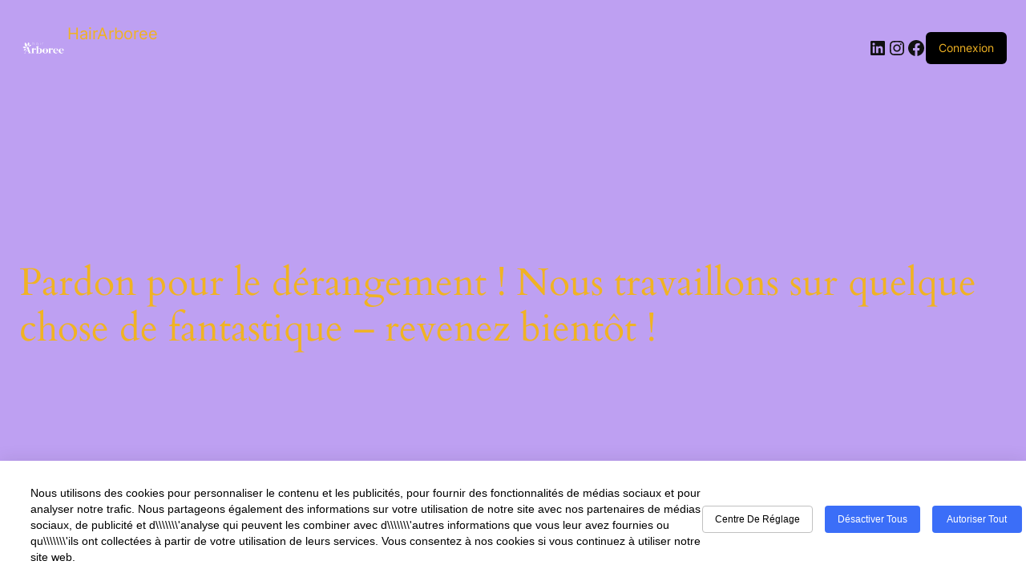

--- FILE ---
content_type: application/javascript; charset=utf-8
request_url: https://www.hairarboree.com/wp-content/plugins/woocommerce-payments/dist/cart.js?ver=9.3.0
body_size: 5594
content:
/*! For license information please see cart.js.LICENSE.txt */
(()=>{var e={5228:e=>{"use strict";var t=Object.getOwnPropertySymbols,s=Object.prototype.hasOwnProperty,o=Object.prototype.propertyIsEnumerable;e.exports=function(){try{if(!Object.assign)return!1;var e=new String("abc");if(e[5]="de","5"===Object.getOwnPropertyNames(e)[0])return!1;for(var t={},s=0;s<10;s++)t["_"+String.fromCharCode(s)]=s;if("0123456789"!==Object.getOwnPropertyNames(t).map((function(e){return t[e]})).join(""))return!1;var o={};return"abcdefghijklmnopqrst".split("").forEach((function(e){o[e]=e})),"abcdefghijklmnopqrst"===Object.keys(Object.assign({},o)).join("")}catch(e){return!1}}()?Object.assign:function(e,n){for(var a,r,i=function(e){if(null==e)throw new TypeError("Object.assign cannot be called with null or undefined");return Object(e)}(e),c=1;c<arguments.length;c++){for(var l in a=Object(arguments[c]))s.call(a,l)&&(i[l]=a[l]);if(t){r=t(a);for(var d=0;d<r.length;d++)o.call(a,r[d])&&(i[r[d]]=a[r[d]])}}return i}},1020:(e,t,s)=>{"use strict";s(5228);var o=s(1609),n=60103;if("function"==typeof Symbol&&Symbol.for){var a=Symbol.for;n=a("react.element"),a("react.fragment")}var r=o.__SECRET_INTERNALS_DO_NOT_USE_OR_YOU_WILL_BE_FIRED.ReactCurrentOwner,i=Object.prototype.hasOwnProperty,c={key:!0,ref:!0,__self:!0,__source:!0};t.jsx=function(e,t,s){var o,a={},l=null,d=null;for(o in void 0!==s&&(l=""+s),void 0!==t.key&&(l=""+t.key),void 0!==t.ref&&(d=t.ref),t)i.call(t,o)&&!c.hasOwnProperty(o)&&(a[o]=t[o]);if(e&&e.defaultProps)for(o in t=e.defaultProps)void 0===a[o]&&(a[o]=t[o]);return{$$typeof:n,type:e,key:l,ref:d,props:a,_owner:r.current}}},4848:(e,t,s)=>{"use strict";e.exports=s(1020)},1609:e=>{"use strict";e.exports=window.React}},t={};function s(o){var n=t[o];if(void 0!==n)return n.exports;var a=t[o]={exports:{}};return e[o](a,a.exports,s),a.exports}s.n=e=>{var t=e&&e.__esModule?()=>e.default:()=>e;return s.d(t,{a:t}),t},s.d=(e,t)=>{for(var o in t)s.o(t,o)&&!s.o(e,o)&&Object.defineProperty(e,o,{enumerable:!0,get:t[o]})},s.g=function(){if("object"==typeof globalThis)return globalThis;try{return this||new Function("return this")()}catch(e){if("object"==typeof window)return window}}(),s.o=(e,t)=>Object.prototype.hasOwnProperty.call(e,t),(()=>{var e;s.g.importScripts&&(e=s.g.location+"");var t=s.g.document;if(!e&&t&&(t.currentScript&&(e=t.currentScript.src),!e)){var o=t.getElementsByTagName("script");if(o.length)for(var n=o.length-1;n>-1&&(!e||!/^http(s?):/.test(e));)e=o[n--].src}if(!e)throw new Error("Automatic publicPath is not supported in this browser");e=e.replace(/#.*$/,"").replace(/\?.*$/,"").replace(/\/[^\/]+$/,"/"),s.p=e})(),s.p=window.wcpayAssets.url,(()=>{"use strict";window.wp.domReady;const e=e=>"undefined"!=typeof wcpayConfig?wcpayConfig[e]:t(e),t=e=>{let t=null;if("undefined"!=typeof wcpay_upe_config)t=wcpay_upe_config;else{if("object"!=typeof wc||void 0===wc.wcSettings)return null;t=wc.wcSettings.getSetting("woocommerce_payments_data")||{}}return t[e]||null},o=e=>"object"==typeof wcpayExpressCheckoutParams&&wcpayExpressCheckoutParams.hasOwnProperty(e)?wcpayExpressCheckoutParams[e]:"object"==typeof wcpayPaymentRequestParams&&wcpayPaymentRequestParams.hasOwnProperty(e)?wcpayPaymentRequestParams[e]:null,n=(e,t,s="wcpay_")=>e.toString().replace("%%endpoint%%",s+t);const a=()=>{return t=void 0,s=void 0,a=function*(){var t,s,n;let a=(()=>{const e=document.cookie.split(";");for(let t=0;t<e.length;t++){let s=e[t];for(;" "===s.charAt(0);)s=s.substring(1,s.length);if(0===s.indexOf("tk_ai="))return s.substring(6,s.length)}})();if(a){const e={_ut:"anon",_ui:a};return JSON.stringify(e)}const r=null!==(t=e("platformTrackerNonce"))&&void 0!==t?t:null===(s=o("nonce"))||void 0===s?void 0:s.platform_tracker,i=null!==(n=e("ajaxUrl"))&&void 0!==n?n:o("ajax_url"),c=new FormData;c.append("tracksNonce",r),c.append("action","get_identity");try{const e=yield fetch(i,{method:"post",body:c});if(!e.ok)return;const t=yield e.json();return t.success&&t.data&&t.data._ui&&t.data._ut?JSON.stringify(t.data):void 0}catch(e){return}},new((n=void 0)||(n=Promise))((function(e,o){function r(e){try{c(a.next(e))}catch(e){o(e)}}function i(e){try{c(a.throw(e))}catch(e){o(e)}}function c(t){var s;t.done?e(t.value):(s=t.value,s instanceof n?s:new n((function(e){e(s)}))).then(r,i)}c((a=a.apply(t,s||[])).next())}));var t,s,n,a};function r(e,t="",s){for(const o in e){const n=e[o],a=t?t+"["+o+"]":o;"string"==typeof n||"number"==typeof n?s.append(a,n):"object"==typeof n&&r(n,a,s)}return s}async function i(e,t,s){const o=r(t,"",new FormData),n=await fetch(e,{method:"POST",body:o,...s});return await n.json()}var c=s(1609);const l=window.wp.i18n;function d(e){window.WooPayConnect||(window.WooPayConnect={}),window.WooPayConnect.iframeInjectedState=e}function u(){return window?.WooPayConnect?.postMessageTimeout||5e3}var h=s(4848);const y=()=>{const t=(0,c.useRef)(),[s,o]=(0,c.useState)("");return(0,c.useEffect)((()=>{(async()=>{const t=e("testMode"),s=e("woopayHost"),n=e("woopayMerchantId"),r=new URLSearchParams({testMode:t,source_url:window.location.href,blogId:n}),i=await a();i&&r.append("tracksUserIdentity",i),o(`${s}/connect/?${r.toString()}`)})()}),[]),(0,c.useEffect)((()=>{if(!t.current)return;const s=t.current;s.addEventListener("load",(()=>{d(2),window.dispatchEvent(new MessageEvent("message",{source:window,origin:e("woopayHost"),data:{action:"get_iframe_post_message_success",value:t=>s.contentWindow.postMessage(t,e("woopayHost"))}}))}))}),[s]),(0,h.jsx)("iframe",{ref:t,id:"woopay-connect-iframe",src:s,style:{height:0,width:0,border:"none",margin:0,padding:0,overflow:"hidden",display:"block",visibility:"hidden",position:"fixed",pointerEvents:"none",userSelect:"none"},title:(0,l.__)("WooPay Connect Direct Checkout","woocommerce-payments")})},p=window.ReactDOM;var m=s.n(p);const w=class{iframePostMessage=null;listeners={};constructor(){this.listeners={getIframePostMessageCallback:()=>{},getPostMessageTimeoutCallback:()=>{}},this.removeMessageListener=this.attachMessageListener(),this.injectWooPayConnectIframe()}attachMessageListener(){const t=t=>{e("woopayHost").startsWith(t.origin)&&this.callbackFn(t.data)};return window.addEventListener("message",t),()=>{window.removeEventListener("message",t)}}detachMessageListener(){"function"==typeof this.removeMessageListener&&this.removeMessageListener()}injectWooPayConnectIframe(){const t=window?.WooPayConnect?.iframeInjectedState||0;if(2===t){const t=document.querySelector("#woopay-connect-iframe");return void(t&&(this.iframePostMessage=Promise.resolve((s=>{t.contentWindow.postMessage(s,e("woopayHost"))}))))}if(1===t)return void(this.iframePostMessage=new Promise((e=>{this.listeners.getIframePostMessageCallback=e})));d(1);const s=document.createElement("div");s.style.visibility="hidden",s.style.position="fixed",s.style.height="0",s.style.width="0",s.style.bottom="0",s.style.right="0",s.id="woopay-connect-iframe-container",document.body.appendChild(s);const o=this;this.iframePostMessage=new Promise((e=>{o.listeners.getIframePostMessageCallback=e})),m().render((0,h.jsx)(y,{}),s)}injectTemporaryWooPayConnectIframe(){let t;const s=new Promise((e=>{t=e})),o=document.createElement("iframe");return o.id="temp-woopay-connect-iframe",o.src=e("woopayHost")+"/connect/",o.height=0,o.width=0,o.border="none",o.margin=0,o.padding=0,o.overflow="hidden",o.display="block",o.visibility="hidden",o.position="fixed",o.pointerEvents="none",o.userSelect="none",o.addEventListener("load",(()=>{t((t=>o.contentWindow.postMessage(t,e("woopayHost"))))})),document.body.appendChild(o),{resolvePostMessagePromise:s,removeTemporaryIframe:()=>{document.body.removeChild(o)}}}async sendMessageAndListenWith(e,t){const s=new Promise(((e,s)=>{let o=!1;const n=setTimeout((()=>{o=!0,s(new Error("WooPayConnectIframe did not respond within the allotted time."))}),u());this.listeners[t]=t=>{o||(n&&clearTimeout(n),e(t))}}));if("function"!=typeof this.iframePostMessage?.then)throw new Error("iframePostMessage is not set");return(await this.iframePostMessage)(e),await s}async getPostMessageTimeout(){try{return await this.sendMessageAndListenWith({action:"getPostMessageTimeout"},"getPostMessageTimeoutCallback")}catch(e){return null}}callbackFn(e){switch(e.action){case"get_iframe_post_message_success":this.listeners.getIframePostMessageCallback(e.value);break;case"get_post_message_timeout_success":this.listeners.getPostMessageTimeoutCallback(e.value)}}},g=class extends w{constructor(){super(),this.listeners={...this.listeners,getIsUserLoggedInCallback:()=>{},getEncryptedDataCallback:()=>{}}}async isUserLoggedIn(){try{return await this.sendMessageAndListenWith({action:"getIsUserLoggedIn"},"getIsUserLoggedInCallback")}catch(e){return!1}}async getEncryptedData(){try{return await this.sendMessageAndListenWith({action:"getEncryptedData"},"getEncryptedDataCallback")}catch(e){return null}}callbackFn(e){switch(super.callbackFn(e),e.action){case"get_is_user_logged_in_success":this.listeners.getIsUserLoggedInCallback(e.value);break;case"get_encrypted_data_success":this.listeners.getEncryptedDataCallback(e.value)}}},f=class extends w{constructor(){super(),this.listeners={...this.listeners,setRedirectSessionDataCallback:()=>{},setTempThirdPartyCookieCallback:()=>{},getIsWooPayReachableCallback:()=>{},getIsThirdPartyCookiesEnabledCallback:()=>{},setPreemptiveSessionDataCallback:()=>{}}}async isWooPayThirdPartyCookiesEnabled(){const{resolvePostMessagePromise:e,removeTemporaryIframe:t}=this.injectTemporaryWooPayConnectIframe(),s=new Promise(((e,t)=>{let s=!1;const o=setTimeout((()=>{s=!0,t(new Error("WooPayConnectIframe did not respond within the allotted time."))}),u());this.listeners.setTempThirdPartyCookieCallback=t=>{s||(o&&clearTimeout(o),e(t))}}));if("function"!=typeof e?.then)return!1;const o=await e;o({action:"setTempThirdPartyCookie"});try{if(!await s)return t(),!1}catch(e){return t(),!1}const n=new Promise(((e,t)=>{let s=!1;const o=setTimeout((()=>{s=!0,t(new Error("WooPayConnectIframe did not respond within the allotted time."))}),u());this.listeners.getIsThirdPartyCookiesEnabledCallback=t=>{s||(o&&clearTimeout(o),e(t))}}));o({action:"getIsThirdPartyCookiesEnabled"});try{return await n}catch(e){return!1}finally{t()}}async sendRedirectSessionDataToWooPay(e){try{return await super.sendMessageAndListenWith({action:"setRedirectSessionData",value:e},"setRedirectSessionDataCallback")}catch(e){return null}}async setPreemptiveSessionData(e){try{return await super.sendMessageAndListenWith({action:"setPreemptiveSessionData",value:e},"setPreemptiveSessionDataCallback")}catch(e){return null}}async isWooPayReachable(){try{return await this.sendMessageAndListenWith({action:"isWooPayReachable"},"getIsWooPayReachableCallback")}catch(e){return!1}}callbackFn(e){switch(super.callbackFn(e),e.action){case"set_redirect_session_data_success":this.listeners.setRedirectSessionDataCallback(e.value);break;case"set_redirect_session_data_error":this.listeners.setRedirectSessionDataCallback({is_error:!0});break;case"set_temp_third_party_cookie_success":this.listeners.setTempThirdPartyCookieCallback(e.value);break;case"get_is_third_party_cookies_enabled_success":this.listeners.getIsThirdPartyCookiesEnabledCallback(e.value);break;case"get_is_woopay_reachable_success":this.listeners.getIsWooPayReachableCallback(e.value);break;case"set_preemptive_session_data_success":this.listeners.setPreemptiveSessionDataCallback(e.value);break;case"set_preemptive_session_data_error":this.listeners.setPreemptiveSessionDataCallback({is_error:!0})}}},_=class{static userConnect;static sessionConnect;static encryptedSessionDataPromise;static redirectElements={CLASSIC_CART_PROCEED_BUTTON:".wc-proceed-to-checkout .checkout-button",BLOCKS_CART_PROCEED_BUTTON:".wp-block-woocommerce-proceed-to-checkout-block",BLOCKS_MINI_CART_PROCEED_BUTTON:"a.wp-block-woocommerce-mini-cart-checkout-button-block",BLOCKS_FOOTER_MINI_CART_PROCEED_BUTTON:"a.wc-block-mini-cart__footer-checkout",CLASSIC_MINI_CART_PROCEED_BUTTON:".widget_shopping_cart a.button.checkout"};static init(){this.getSessionConnect()}static getUserConnect(){return this.userConnect||(this.userConnect=new g),this.userConnect}static getSessionConnect(){return this.sessionConnect||(this.sessionConnect=new f),this.sessionConnect}static teardown(){this.sessionConnect?.detachMessageListener(),this.userConnect?.detachMessageListener(),this.sessionConnect=null,this.userConnect=null}static isWooPayDirectCheckoutEnabled(){return e("isWooPayDirectCheckoutEnabled")}static async isWooPayReachable(){return this.getSessionConnect().isWooPayReachable()}static async isUserLoggedIn(){return this.getUserConnect().isUserLoggedIn()}static async getEncryptedData(){return this.getUserConnect().getEncryptedData()}static async isWooPayThirdPartyCookiesEnabled(){return this.getSessionConnect().isWooPayThirdPartyCookiesEnabled()}static async initPostMessageTimeout(){const e=await this.getSessionConnect().getPostMessageTimeout();var t;e&&(t=e,window.WooPayConnect||(window.WooPayConnect={}),window.WooPayConnect.postMessageTimeout=t)}static async getWooPayCheckoutUrl(){try{let e;if(e=this.isEncryptedSessionDataPrefetched()?await this.encryptedSessionDataPromise:await this.getEncryptedSessionData(),!this.isValidEncryptedSessionData(e))throw new Error("Could not retrieve encrypted session data from store.");const t=await this.getSessionConnect().sendRedirectSessionDataToWooPay(e);if(!t?.redirect_url)throw new Error("Could not retrieve WooPay checkout URL.");const{redirect_url:s}=t;if(!this.validateRedirectUrl(s,"platform_checkout_key"))throw new Error("Invalid WooPay session URL: "+s);return t.redirect_url}catch(e){throw new Error(e.message)}}static isValidEncryptedSessionData(e){return e&&e?.blog_id&&e?.data?.session&&e?.data?.iv&&e?.data?.hash}static async getWooPayMinimumSessionUrl(){const t=await this.getWooPayMinimumSesssionDataFromMerchant();if(!1===t?.success)throw new Error("Could not retrieve redirect data from merchant.");if(!this.isValidEncryptedSessionData(t))throw new Error("Invalid encrypted session data.");const{blog_id:s,data:{session:o,iv:n,hash:a}}=t,r=new URLSearchParams({checkout_redirect:1,blog_id:s,session:o,iv:n,hash:a});return e("woopayHost")+"/woopay/?"+r.toString()}static getCheckoutButtonElements(){const e=[],t=t=>{const s=document.querySelector(t);s&&e.push(s)};return t(this.redirectElements.CLASSIC_CART_PROCEED_BUTTON),t(this.redirectElements.BLOCKS_CART_PROCEED_BUTTON),t(this.redirectElements.CLASSIC_MINI_CART_PROCEED_BUTTON),e}static getClassicProceedToCheckoutButton(){return document.querySelector(this.redirectElements.CLASSIC_CART_PROCEED_BUTTON)}static getMiniCartProceedToCheckoutButton(){return document.querySelector(this.redirectElements.BLOCKS_MINI_CART_PROCEED_BUTTON)}static getFooterMiniCartProceedToCheckoutButton(){return document.querySelector(this.redirectElements.BLOCKS_FOOTER_MINI_CART_PROCEED_BUTTON)}static addRedirectToWooPayEventListener(e,t=!1){e.forEach((e=>{const s={is_loading:!1};e.addEventListener("click",(async o=>{if(s.is_loading)return void o.preventDefault();let n;if(s.is_loading=!0,(e=>{if(e.classList.contains("wp-block-woocommerce-mini-cart-checkout-button-block")||e.classList.contains("wc-block-mini-cart__footer-checkout"))return!0;const t=e.classList.contains("checkout-button"),s=e.parentElement?.classList?.contains("wc-proceed-to-checkout");return t&&s})(e)&&(e=>{const t=window.getComputedStyle(e,null).getPropertyValue("color"),s=document.createElement("span");s.classList.add("wc-block-components-spinner"),s.style.position="absolute",s.style.top="0",s.style.left="0",s.style.width="100%",s.style.height="100%",s.style.color=t,s.style.fontSize="unset",s.style.display="inline",s.style.lineHeight="0",s.style.margin="0",s.style.border="0",s.style.padding="0",e.style.color="rgba( 0, 0, 0, 0 )",e.style.position="relative",e.appendChild(s)})(e),n="a"===e.tagName.toLowerCase()?e.href:e.querySelector("a")?.href,n){o.preventDefault();try{let e="";if(t)e=await this.getWooPayCheckoutUrl();else{if(!await this.isWooPayReachable())throw new Error("WooPay is currently not available.");e=await this.getWooPayMinimumSessionUrl()}this.teardown(),window.location.href=e}catch(e){console.warn(e),this.teardown(),window.location.href=n}}else this.teardown()}))}))}static async getEncryptedSessionData(){const t=await this.getEncryptedData();return i(n(e("wcAjaxUrl"),"get_woopay_session"),{_ajax_nonce:e("woopaySessionNonce"),...t&&{encrypted_data:t}})}static async getWooPayMinimumSesssionDataFromMerchant(){return e("woopayMinimumSessionData")?e("woopayMinimumSessionData"):i(n(e("wcAjaxUrl"),"get_woopay_minimum_session_data"),{_ajax_nonce:e("woopaySessionNonce")})}static validateRedirectUrl(t,s){try{const o=new URL(t);return!(o.origin!==e("woopayHost")||!o.searchParams.has(s))}catch(e){return!1}}static maybePrefetchEncryptedSessionData(){const e=window?.wcpayWooPayDirectCheckout?.params?.is_product_page;void 0===e||e||(this.encryptedSessionDataPromise=new Promise((e=>{e(this.getEncryptedSessionData())})))}static setEncryptedSessionDataAsNotPrefetched(){this.encryptedSessionDataPromise=null}static isEncryptedSessionDataPrefetched(){return"function"==typeof this.encryptedSessionDataPromise?.then}},C=()=>{const e=document.cookie.split(";").find((e=>e.includes("skip_woopay")));if(!e)return!1;const t=e?.split("=");return"skip_woopay"===t[0].trim()&&"1"===t[1].trim()},b=()=>{((t,s={})=>{var n,a,r;const i=null!==(n=e("platformTrackerNonce"))&&void 0!==n?n:null===(a=o("nonce"))||void 0===a?void 0:a.platform_tracker,c=null!==(r=e("ajaxUrl"))&&void 0!==r?r:o("ajax_url"),l=new FormData;l.append("tracksNonce",i),l.append("action","platform_tracks"),l.append("tracksEventName",t),l.append("tracksEventProp",JSON.stringify(s)),fetch(c,{method:"post",body:l}).then((e=>e.json()))})("wcpay_proceed_to_checkout_button_click",{woopay_direct_checkout:Boolean(e("isWooPayDirectCheckoutEnabled"))&&!C()})};window.addEventListener("load",(()=>{Object.values(_.redirectElements).forEach((e=>{const t=document.querySelector(e);t&&t.addEventListener("click",b)})),(()=>{const e=document.querySelector(".cart-collaterals");e&&new MutationObserver((()=>{const e=document.querySelector(_.redirectElements.CLASSIC_CART_PROCEED_BUTTON);e&&e.addEventListener("click",b)})).observe(e,{childList:!0,subtree:!0})})()}))})()})();